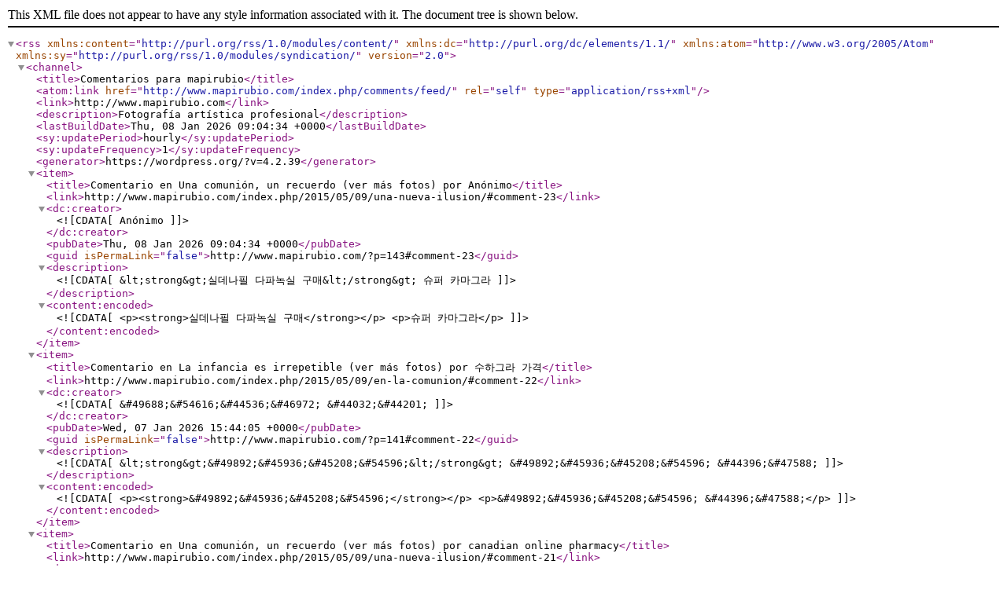

--- FILE ---
content_type: text/xml; charset=UTF-8
request_url: http://www.mapirubio.com/index.php/comments/feed/
body_size: 1709
content:
<?xml version="1.0" encoding="UTF-8"?><rss version="2.0"
	xmlns:content="http://purl.org/rss/1.0/modules/content/"
	xmlns:dc="http://purl.org/dc/elements/1.1/"
	xmlns:atom="http://www.w3.org/2005/Atom"
	xmlns:sy="http://purl.org/rss/1.0/modules/syndication/"
	
	>
<channel>
	<title>Comentarios para mapirubio</title>
	<atom:link href="http://www.mapirubio.com/index.php/comments/feed/" rel="self" type="application/rss+xml" />
	<link>http://www.mapirubio.com</link>
	<description>Fotografía artística profesional</description>
	<lastBuildDate>Thu, 08 Jan 2026 09:04:34 +0000</lastBuildDate>
	<sy:updatePeriod>hourly</sy:updatePeriod>
	<sy:updateFrequency>1</sy:updateFrequency>
	<generator>https://wordpress.org/?v=4.2.39</generator>
	<item>
		<title>Comentario en Una comunión, un recuerdo (ver más fotos) por Anónimo</title>
		<link>http://www.mapirubio.com/index.php/2015/05/09/una-nueva-ilusion/#comment-23</link>
		<dc:creator><![CDATA[Anónimo]]></dc:creator>
		<pubDate>Thu, 08 Jan 2026 09:04:34 +0000</pubDate>
		<guid isPermaLink="false">http://www.mapirubio.com/?p=143#comment-23</guid>
		<description><![CDATA[&lt;strong&gt;실데나필 다파녹실 구매&lt;/strong&gt;

슈퍼 카마그라]]></description>
		<content:encoded><![CDATA[<p><strong>실데나필 다파녹실 구매</strong></p>
<p>슈퍼 카마그라</p>
]]></content:encoded>
	</item>
	<item>
		<title>Comentario en La infancia es irrepetible (ver más fotos) por &#49688;&#54616;&#44536;&#46972; &#44032;&#44201;</title>
		<link>http://www.mapirubio.com/index.php/2015/05/09/en-la-comunion/#comment-22</link>
		<dc:creator><![CDATA[&#49688;&#54616;&#44536;&#46972; &#44032;&#44201;]]></dc:creator>
		<pubDate>Wed, 07 Jan 2026 15:44:05 +0000</pubDate>
		<guid isPermaLink="false">http://www.mapirubio.com/?p=141#comment-22</guid>
		<description><![CDATA[&lt;strong&gt;&#49892;&#45936;&#45208;&#54596;&lt;/strong&gt;

&#49892;&#45936;&#45208;&#54596; &#44396;&#47588;]]></description>
		<content:encoded><![CDATA[<p><strong>&#49892;&#45936;&#45208;&#54596;</strong></p>
<p>&#49892;&#45936;&#45208;&#54596; &#44396;&#47588;</p>
]]></content:encoded>
	</item>
	<item>
		<title>Comentario en Una comunión, un recuerdo (ver más fotos) por canadian online pharmacy</title>
		<link>http://www.mapirubio.com/index.php/2015/05/09/una-nueva-ilusion/#comment-21</link>
		<dc:creator><![CDATA[canadian online pharmacy]]></dc:creator>
		<pubDate>Wed, 20 Aug 2025 02:37:39 +0000</pubDate>
		<guid isPermaLink="false">http://www.mapirubio.com/?p=143#comment-21</guid>
		<description><![CDATA[&lt;strong&gt;canadian pharmacy tadalafil 20mg&lt;/strong&gt;

tadalafil online pharmacy]]></description>
		<content:encoded><![CDATA[<p><strong>canadian pharmacy tadalafil 20mg</strong></p>
<p>tadalafil online pharmacy</p>
]]></content:encoded>
	</item>
	<item>
		<title>Comentario en Books Moda (ver más fotos) por buy cialis from canadian pharmacy</title>
		<link>http://www.mapirubio.com/index.php/2015/05/09/moda/#comment-20</link>
		<dc:creator><![CDATA[buy cialis from canadian pharmacy]]></dc:creator>
		<pubDate>Tue, 19 Aug 2025 21:19:39 +0000</pubDate>
		<guid isPermaLink="false">http://www.mapirubio.com/?p=135#comment-20</guid>
		<description><![CDATA[&lt;strong&gt;canadian pharmacy cialis 40 mg&lt;/strong&gt;

cialis from canadian pharmacy]]></description>
		<content:encoded><![CDATA[<p><strong>canadian pharmacy cialis 40 mg</strong></p>
<p>cialis from canadian pharmacy</p>
]]></content:encoded>
	</item>
	<item>
		<title>Comentario en Viviendo la fiesta (ver más fotos) por canada cialis direct</title>
		<link>http://www.mapirubio.com/index.php/2015/05/09/su-primer-ano/#comment-19</link>
		<dc:creator><![CDATA[canada cialis direct]]></dc:creator>
		<pubDate>Tue, 19 Aug 2025 04:38:48 +0000</pubDate>
		<guid isPermaLink="false">http://www.mapirubio.com/?p=137#comment-19</guid>
		<description><![CDATA[&lt;strong&gt;buy prescription cialis from canada cheap&lt;/strong&gt;

black cialis canadian]]></description>
		<content:encoded><![CDATA[<p><strong>buy prescription cialis from canada cheap</strong></p>
<p>black cialis canadian</p>
]]></content:encoded>
	</item>
	<item>
		<title>Comentario en Una comunión, un recuerdo (ver más fotos) por the cost of tadalafil in belize</title>
		<link>http://www.mapirubio.com/index.php/2015/05/09/una-nueva-ilusion/#comment-18</link>
		<dc:creator><![CDATA[the cost of tadalafil in belize]]></dc:creator>
		<pubDate>Wed, 02 Jul 2025 19:25:19 +0000</pubDate>
		<guid isPermaLink="false">http://www.mapirubio.com/?p=143#comment-18</guid>
		<description><![CDATA[&lt;strong&gt;how long before sex to take cialis&lt;/strong&gt;

cialis free 30 day supply]]></description>
		<content:encoded><![CDATA[<p><strong>how long before sex to take cialis</strong></p>
<p>cialis free 30 day supply</p>
]]></content:encoded>
	</item>
	<item>
		<title>Comentario en La infancia es irrepetible (ver más fotos) por tadalafil and voice problems</title>
		<link>http://www.mapirubio.com/index.php/2015/05/09/en-la-comunion/#comment-17</link>
		<dc:creator><![CDATA[tadalafil and voice problems]]></dc:creator>
		<pubDate>Wed, 02 Jul 2025 04:29:28 +0000</pubDate>
		<guid isPermaLink="false">http://www.mapirubio.com/?p=141#comment-17</guid>
		<description><![CDATA[&lt;strong&gt;tadalafil is not for consumption in united states&lt;/strong&gt;

buy cheap cialis online with mastercard]]></description>
		<content:encoded><![CDATA[<p><strong>tadalafil is not for consumption in united states</strong></p>
<p>buy cheap cialis online with mastercard</p>
]]></content:encoded>
	</item>
	<item>
		<title>Comentario en Una comunión, un recuerdo (ver más fotos) por sildalis sildenafil tadalafil</title>
		<link>http://www.mapirubio.com/index.php/2015/05/09/una-nueva-ilusion/#comment-16</link>
		<dc:creator><![CDATA[sildalis sildenafil tadalafil]]></dc:creator>
		<pubDate>Mon, 14 Apr 2025 07:05:56 +0000</pubDate>
		<guid isPermaLink="false">http://www.mapirubio.com/?p=143#comment-16</guid>
		<description><![CDATA[&lt;strong&gt;buy cialis uk&lt;/strong&gt;

cialis]]></description>
		<content:encoded><![CDATA[<p><strong>buy cialis uk</strong></p>
<p>cialis</p>
]]></content:encoded>
	</item>
	<item>
		<title>Comentario en Books Moda (ver más fotos) por tadalafil 7mg</title>
		<link>http://www.mapirubio.com/index.php/2015/05/09/moda/#comment-15</link>
		<dc:creator><![CDATA[tadalafil 7mg]]></dc:creator>
		<pubDate>Mon, 14 Apr 2025 04:00:00 +0000</pubDate>
		<guid isPermaLink="false">http://www.mapirubio.com/?p=135#comment-15</guid>
		<description><![CDATA[&lt;strong&gt;black tab cialis&lt;/strong&gt;

tadalafil (megalis-macleods) reviews]]></description>
		<content:encoded><![CDATA[<p><strong>black tab cialis</strong></p>
<p>tadalafil (megalis-macleods) reviews</p>
]]></content:encoded>
	</item>
	<item>
		<title>Comentario en Viviendo la fiesta (ver más fotos) por where can i buy cialis online in canada</title>
		<link>http://www.mapirubio.com/index.php/2015/05/09/su-primer-ano/#comment-14</link>
		<dc:creator><![CDATA[where can i buy cialis online in canada]]></dc:creator>
		<pubDate>Mon, 14 Apr 2025 02:53:25 +0000</pubDate>
		<guid isPermaLink="false">http://www.mapirubio.com/?p=137#comment-14</guid>
		<description><![CDATA[&lt;strong&gt;how to save money on cialis&lt;/strong&gt;

buy cialis without doctor prescription]]></description>
		<content:encoded><![CDATA[<p><strong>how to save money on cialis</strong></p>
<p>buy cialis without doctor prescription</p>
]]></content:encoded>
	</item>
</channel>
</rss>
